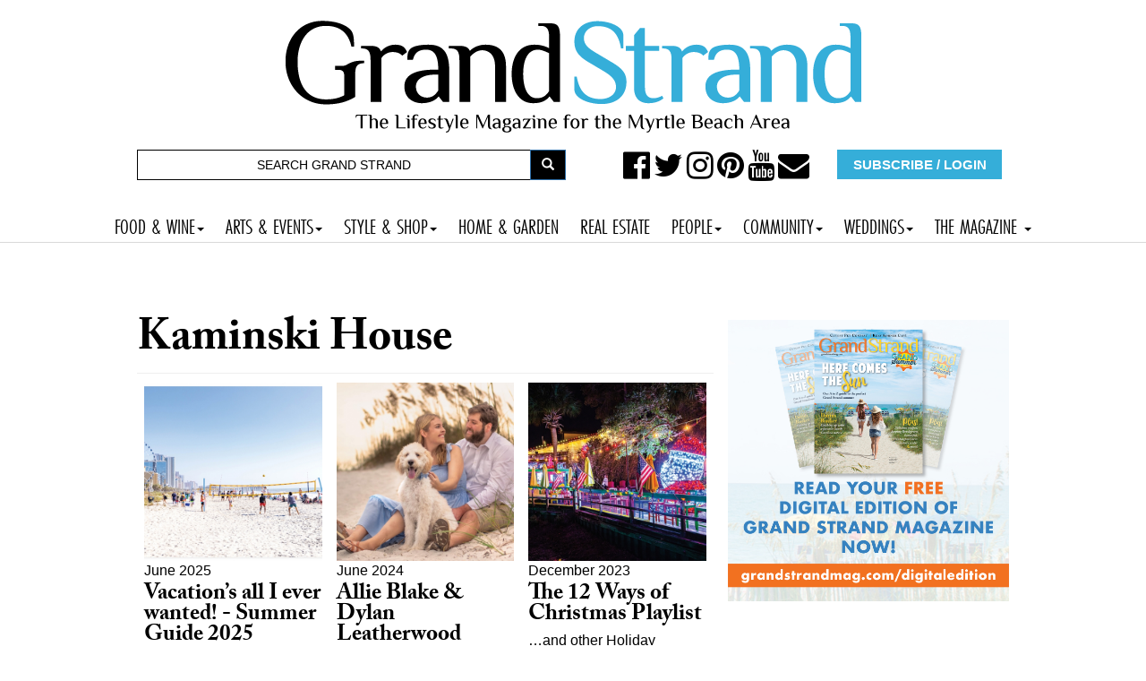

--- FILE ---
content_type: text/html; charset=utf-8
request_url: https://grandstrandmag.com/kaminski_house
body_size: 9313
content:
<!DOCTYPE html>
<html lang="en" dir="ltr"
  xmlns:og="http://ogp.me/ns#"
  xmlns:article="http://ogp.me/ns/article#"
  xmlns:book="http://ogp.me/ns/book#"
  xmlns:profile="http://ogp.me/ns/profile#"
  xmlns:video="http://ogp.me/ns/video#"
  xmlns:product="http://ogp.me/ns/product#"><head>
  <link rel="profile" href="http://www.w3.org/1999/xhtml/vocab" />
  <meta name="viewport" content="width=device-width, initial-scale=1.0">
  <script type="text/javascript" src="//cdn.wishpond.net/connect.js?merchantId=1357236&writeKey=1497f394343a" async></script>
  <meta http-equiv="Content-Type" content="text/html; charset=utf-8" />
<link rel="shortcut icon" href="https://grandstrandmag.com/sites/default/files/icon.jpg" type="image/jpeg" />
<link rel="alternate" type="application/rss+xml" title="Kaminski House" href="https://grandstrandmag.com/taxonomy/term/945/all/feed" />
<meta name="description" content="A view to emulate Drupal core&#039;s handling of taxonomy/term." />
<meta name="abstract" content="Myrtle Beach, SC - Grand Strand Magazine is a bi-monthly magazine representing the best of Lowcountry style, culture and fine living and a visitors guide to the best of Myrtle Beach" />
<meta name="robots" content="follow, index" />
<meta name="keywords" content="myrtle beach magazine, sc, grand strand magazine, lifestyle, events, recipes, beach life, weddings" />
<meta name="generator" content="Drupal 7 (http://drupal.org)" />
<link rel="canonical" href="https://grandstrandmag.com/kaminski_house" />
<link rel="shortlink" href="https://grandstrandmag.com/taxonomy/term/945" />
<meta name="geo.position" content="33.689060; -78.886696" />
<meta name="geo.placename" content="Myrtle Beach South Carolina" />
<meta name="geo.region" content="US-SC" />
<meta property="og:site_name" content="Grand Strand Magazine - Myrtle Beach, SC" />
<meta property="og:type" content="article" />
<meta property="og:url" content="https://grandstrandmag.com/kaminski_house" />
<meta property="og:title" content="Kaminski House" />
  <title>Kaminski House - Myrtle Beach, SC | Grand Strand Magazine</title>
<link rel="stylesheet" href="https://use.typekit.net/gbd2yev.css">
<style>
.navbar-default .navbar-nav li a,  body.page-travel-test .navbar-default .navbar-nav li a {
font-family: futura-pt-condensed, sans-serif !important;
font-weight: 400 !important;
font-style: normal !important;
font-size: 1.5em !important;
padding-right: 12px !important;
padding-left: 12px !important;
}
</style>
  <link type="text/css" rel="stylesheet" href="https://grandstrandmag.com/sites/default/files/css/css_lQaZfjVpwP_oGNqdtWCSpJT1EMqXdMiU84ekLLxQnc4.css" media="all" />
<link type="text/css" rel="stylesheet" href="https://grandstrandmag.com/sites/default/files/css/css_zTuDLHxQMq3xkgkRtGBcKlFbWh4YaJLbvGacNwiQ3bU.css" media="all" />
<link type="text/css" rel="stylesheet" href="https://grandstrandmag.com/sites/default/files/css/css_Smu6gZgITBla8Pbo5n89A3G1DZOLrurwTIDbAhkJdOg.css" media="all" />
<link type="text/css" rel="stylesheet" href="//maxcdn.bootstrapcdn.com/font-awesome/4.7.0/css/font-awesome.min.css" media="all" />
<link type="text/css" rel="stylesheet" href="https://grandstrandmag.com/sites/default/files/css/css_pVdxyFdfHq7uy0eqxe88S_hm6gHePlMtTD05qtKkS2g.css" media="all" />
<link type="text/css" rel="stylesheet" href="//cdn.jsdelivr.net/bootstrap/3.3.7/css/bootstrap.min.css" media="all" />
<link type="text/css" rel="stylesheet" href="https://grandstrandmag.com/sites/default/files/css/css_kDuN6BOgK5LONl52xJKtUxcEv9XvuOeB6H6fbBC9ym0.css" media="all" />
<link type="text/css" rel="stylesheet" href="https://grandstrandmag.com/sites/default/files/css/css_s21AliapcpgYH1aSC-WS7iZEBvJyyGy4ScqtBuDnP0A.css" media="all" />
<link type="text/css" rel="stylesheet" href="https://fonts.googleapis.com/css?family=Archivo+Black:regular&amp;subset=latin" media="all" />
  <!-- HTML5 element support for IE6-8 -->
  <!--[if lt IE 9]>
    <script src="https://cdn.jsdelivr.net/html5shiv/3.7.3/html5shiv-printshiv.min.js"></script>
  <![endif]-->
  <script src="https://grandstrandmag.com/sites/default/files/js/js_EebRuRXFlkaf356V0T2K_8cnUVfCKesNTxdvvPSEhCM.js"></script>
<script src="https://grandstrandmag.com/sites/default/files/js/js_BLxotNs2yt7YGlf9QRI9L9AMfdnkQfnN-_ADBTW3SiE.js"></script>
<script src="//cdn.jsdelivr.net/bootstrap/3.3.7/js/bootstrap.min.js"></script>
<script src="https://grandstrandmag.com/sites/default/files/js/js_wB48RwXPwGlQjrzksafVPKhGl4AVW25r0HOCtxT2Iss.js"></script>
<script src="https://grandstrandmag.com/sites/default/files/js/js_WJc94T54bDfwwW7YCXaDzyYwAZvQIvCDehsHrNpVj8E.js"></script>
<script>(function(i,s,o,g,r,a,m){i["GoogleAnalyticsObject"]=r;i[r]=i[r]||function(){(i[r].q=i[r].q||[]).push(arguments)},i[r].l=1*new Date();a=s.createElement(o),m=s.getElementsByTagName(o)[0];a.async=1;a.src=g;m.parentNode.insertBefore(a,m)})(window,document,"script","https://www.google-analytics.com/analytics.js","ga");ga("create", "UA-11932092-1", {"cookieDomain":"auto"});ga("send", "pageview");</script>
<script src="https://use.typekit.com/mua2dpi.js"></script>
<script>try{Typekit.load();}catch(e){}</script>
<script src="https://grandstrandmag.com/sites/default/files/js/js_QJilry0f1vlpH-FwqXESVcYFebu6ZzFNGWYogomBYjs.js"></script>
<script src="https://grandstrandmag.com/sites/default/files/js/js_2KlXA4Z5El1IQFVPxDN1aX5mIoMSFWGv3vwsP77K9yk.js"></script>
<script src="https://grandstrandmag.com/sites/default/files/js/js_yo9QJ55hHiYOUgCDdekfA51z0MNyY09hHAlJw4Uz1s8.js"></script>
<script>jQuery.extend(Drupal.settings, {"basePath":"\/","pathPrefix":"","ajaxPageState":{"theme":"bootstrap","theme_token":"JdiCGiY3AgVKw0PdD28NSIezGufVSUyyW3_NrlQD_gI","jquery_version":"1.10","js":{"sites\/all\/themes\/bootstrap\/js\/bootstrap.js":1,"sites\/all\/modules\/jquery_update\/replace\/jquery\/1.10\/jquery.min.js":1,"misc\/jquery-extend-3.4.0.js":1,"misc\/jquery.once.js":1,"misc\/drupal.js":1,"sites\/all\/modules\/jquery_update\/replace\/ui\/external\/jquery.cookie.js":1,"sites\/all\/modules\/jquery_update\/replace\/misc\/jquery.form.min.js":1,"misc\/ajax.js":1,"sites\/all\/modules\/jquery_update\/js\/jquery_update.js":1,"\/\/cdn.jsdelivr.net\/bootstrap\/3.3.7\/js\/bootstrap.min.js":1,"sites\/all\/modules\/webform_steps\/webform_steps.js":1,"sites\/all\/modules\/extlink\/extlink.js":1,"sites\/all\/libraries\/colorbox\/jquery.colorbox-min.js":1,"sites\/all\/modules\/colorbox\/js\/colorbox.js":1,"sites\/all\/modules\/colorbox\/styles\/stockholmsyndrome\/colorbox_style.js":1,"sites\/all\/modules\/colorbox\/js\/colorbox_load.js":1,"sites\/all\/modules\/colorbox\/js\/colorbox_inline.js":1,"sites\/all\/modules\/views_load_more\/views_load_more.js":1,"sites\/all\/modules\/views\/js\/base.js":1,"sites\/all\/themes\/bootstrap\/js\/misc\/_progress.js":1,"sites\/all\/modules\/views\/js\/ajax_view.js":1,"sites\/all\/modules\/google_analytics\/googleanalytics.js":1,"0":1,"https:\/\/use.typekit.com\/mua2dpi.js":1,"1":1,"sites\/all\/modules\/hide_submit\/js\/hide_submit.js":1,"sites\/all\/modules\/colorbox_node\/colorbox_node.js":1,"sites\/all\/themes\/bootstrap\/http:\/\/gulfstreamcommunications.com\/particles\/particles.js":1,"sites\/all\/themes\/bootstrap\/js\/misc\/ajax.js":1,"sites\/all\/themes\/bootstrap\/js\/modules\/views\/js\/ajax_view.js":1},"css":{"modules\/system\/system.base.css":1,"sites\/all\/modules\/colorbox_node\/colorbox_node.css":1,"sites\/all\/modules\/date\/date_api\/date.css":1,"sites\/all\/modules\/date\/date_popup\/themes\/datepicker.1.7.css":1,"sites\/all\/modules\/date\/date_repeat_field\/date_repeat_field.css":1,"modules\/field\/theme\/field.css":1,"modules\/node\/node.css":1,"sites\/all\/modules\/youtube\/css\/youtube.css":1,"sites\/all\/modules\/extlink\/extlink.css":1,"sites\/all\/modules\/views\/css\/views.css":1,"sites\/all\/modules\/ckeditor\/css\/ckeditor.css":1,"sites\/all\/modules\/colorbox\/styles\/stockholmsyndrome\/colorbox_style.css":1,"sites\/all\/modules\/ctools\/css\/ctools.css":1,"sites\/all\/modules\/rate\/rate.css":1,"sites\/all\/modules\/addtoany\/addtoany.css":1,"\/\/maxcdn.bootstrapcdn.com\/font-awesome\/4.7.0\/css\/font-awesome.min.css":1,"sites\/all\/modules\/hide_submit\/css\/hide_submit.css":1,"\/\/cdn.jsdelivr.net\/bootstrap\/3.3.7\/css\/bootstrap.min.css":1,"sites\/all\/themes\/bootstrap\/css\/3.3.7\/overrides.min.css":1,"sites\/all\/themes\/bootstrap\/bootstyle.css":1,"sites\/all\/themes\/bootstrap\/mediaqueries.css":1,"sites\/all\/themes\/bootstrap\/animate.css":1,"sites\/default\/files\/fontyourface\/font.css":1,"https:\/\/fonts.googleapis.com\/css?family=Archivo+Black:regular\u0026subset=latin":1}},"colorbox":{"transition":"fade","speed":"350","opacity":"0.85","slideshow":false,"slideshowAuto":true,"slideshowSpeed":"2500","slideshowStart":"start slideshow","slideshowStop":"stop slideshow","current":"{current} of {total}","previous":"\u00ab Prev","next":"Next \u00bb","close":"Close","overlayClose":true,"returnFocus":true,"maxWidth":"98%","maxHeight":"98%","initialWidth":"300","initialHeight":"250","fixed":true,"scrolling":true,"mobiledetect":false,"mobiledevicewidth":"200px"},"views":{"ajax_path":"\/views\/ajax","ajaxViews":{"views_dom_id:2e809929a3e764fd41caffc9fbfa4817":{"view_name":"taxonomy_term","view_display_id":"page","view_args":"945","view_path":"taxonomy\/term\/945","view_base_path":"taxonomy\/term\/%","view_dom_id":"2e809929a3e764fd41caffc9fbfa4817","pager_element":0}}},"urlIsAjaxTrusted":{"\/views\/ajax":true,"\/kaminski_house":true},"hide_submit":{"hide_submit_status":true,"hide_submit_method":"disable","hide_submit_css":"hide-submit-disable","hide_submit_abtext":"","hide_submit_atext":"","hide_submit_hide_css":"hide-submit-processing","hide_submit_hide_text":"Processing...","hide_submit_indicator_style":"expand-left","hide_submit_spinner_color":"#000","hide_submit_spinner_lines":12,"hide_submit_hide_fx":1,"hide_submit_reset_time":5000},"extlink":{"extTarget":"_blank","extClass":0,"extLabel":"(link is external)","extImgClass":0,"extIconPlacement":"append","extSubdomains":1,"extExclude":"","extInclude":"","extCssExclude":"","extCssExplicit":"","extAlert":0,"extAlertText":"This link will take you to an external web site.","mailtoClass":0,"mailtoLabel":"(link sends e-mail)"},"googleanalytics":{"trackOutbound":1,"trackMailto":1,"trackDownload":1,"trackDownloadExtensions":"7z|aac|arc|arj|asf|asx|avi|bin|csv|doc(x|m)?|dot(x|m)?|exe|flv|gif|gz|gzip|hqx|jar|jpe?g|js|mp(2|3|4|e?g)|mov(ie)?|msi|msp|pdf|phps|png|ppt(x|m)?|pot(x|m)?|pps(x|m)?|ppam|sld(x|m)?|thmx|qtm?|ra(m|r)?|sea|sit|tar|tgz|torrent|txt|wav|wma|wmv|wpd|xls(x|m|b)?|xlt(x|m)|xlam|xml|z|zip","trackColorbox":1},"colorbox_node":{"width":"60%","height":"600px"},"bootstrap":{"anchorsFix":"0","anchorsSmoothScrolling":"0","formHasError":1,"popoverEnabled":0,"popoverOptions":{"animation":1,"html":0,"placement":"right","selector":"","trigger":"click","triggerAutoclose":1,"title":"","content":"","delay":0,"container":"body"},"tooltipEnabled":0,"tooltipOptions":{"animation":1,"html":0,"placement":"auto left","selector":"","trigger":"hover focus","delay":0,"container":"body"}}});</script>
</head>
<body class="html not-front not-logged-in one-sidebar sidebar-second page-taxonomy page-taxonomy-term page-taxonomy-term- page-taxonomy-term-945">
  <div id="skip-link">
    <a href="#main-content" class="element-invisible element-focusable">Skip to main content</a>
  </div>
    








<div class="container">
	<div class="row">
		<div class="col-md-12">
			  <div class="region region-topheadermiddle">
    <section id="block-block-1" class="block block-block clearfix">

      
  <a href="https://grandstrandmag.com"><img src="https://grandstrandmag.com/HEADER2017.png" alt=""/></a>
</section>
























  </div>
		</div>

	</div>
</div>









<div class="container">
	<div class="row">

		<div class="col-md-6">
			  <div class="region region-topheaderleft">
    <section id="block-search-form" class="block block-search hidden-xs clearfix">

      
  <form class="form-search content-search" onsubmit="if(this.search_block_form.value==&#039;Search&#039;){ alert(&#039;Please enter a search&#039;); return false; }" action="/kaminski_house" method="post" id="search-block-form" accept-charset="UTF-8"><div><div>
      <h2 class="element-invisible">Search form</h2>
    <div class="input-group"><input title="Enter the terms you wish to search for." placeholder="Search" onblur="if (this.value == &#039;&#039;) {this.value = &#039;Search&#039;;}" onfocus="if (this.value == &#039;Search&#039;) {this.value = &#039;&#039;;}" class="form-control form-text" type="text" id="edit-search-block-form--2" name="search_block_form" value="SEARCH GRAND STRAND" size="40" maxlength="128" /><span class="input-group-btn"><button type="submit" class="btn btn-primary"><span class="icon glyphicon glyphicon-search" aria-hidden="true"></span></button></span></div><div class="form-actions form-wrapper form-group" id="edit-actions"><button class="element-invisible btn btn-default form-submit" type="submit" id="edit-submit" name="op" value="GO!">GO!</button>
</div><input type="hidden" name="form_build_id" value="form-3C8MZ_gGhOCUoKdAeo6hqdUfJi8OBafMFL2iun1fnII" />
<input type="hidden" name="form_id" value="search_block_form" />
</div>
</div></form>
</section>
























  </div>
		</div>
		<div class="col-md-6">
			  <div class="region region-topheaderright">
    <section id="block-block-5" class="block block-block hidden-xs clearfix">

      
  <div class="col-md-7">
<ul>
 <a href="https://www.facebook.com/grandstrand"><i class="fa fa-facebook-official" aria-hidden="true"></i> </a>
 <a href="https://twitter.com/grandstrandmag"><i class="fa fa-twitter" aria-hidden="true"></i> </a>
 <a href="https://www.instagram.com/grandstrandmag/"><i class="fa fa-instagram" aria-hidden="true"></i> </a>
 <a href="https://www.pinterest.com/grandstrandmag/"><i class="fa fa-pinterest" aria-hidden="true"></i> </a>
 <a href="https://www.youtube.com/channel/UCqfhKXkuDi55CZN4kUNRkDg"><i class="fa fa-youtube" aria-hidden="true"></i> </a>
 <a href="http://grandstrandmag.com/contact_us"><i class="fa fa-envelope" aria-hidden="true"></i> </a>
	</ul>
</div>

<div class="col-md-5">
  <a href="https://grandstrandmag.com/subscribe">  <button type="button" class="btn btn-block">SUBSCRIBE / LOGIN</button>    </a>
  
  </div>
</section>
























  </div>
		</div>
	</div>
</div>

<div class="container bottomheader">
	<div class="row">

		<div class="col-md-6">
					</div>
		<div class="col-md-6">
					</div>
	</div>
</div>







  <div class="region region-mainnavbar">
    <section id="block-block-17" class="block block-block clearfix">

      
  <nav class="navbar navbar-default" role="navigation"> 
  <!-- Brand and toggle get grouped for better mobile display -->
  <div class="navbar-header">
    <button type="button" class="navbar-toggle" data-toggle="collapse" data-target=".navbar-ex1-collapse"> <span class="sr-only">Toggle navigation</span> <span class="icon-bar"></span> <span class="icon-bar"></span> <span class="icon-bar"></span> </button>
    
    <!-- Trigger the modal with a button --> 
    
  </div>
  
  <!-- Collect the nav links, forms, and other content for toggling -->
  <div class="collapse navbar-collapse navbar-ex1-collapse">
    <ul class="nav navbar-nav">
      <li class="dropdown"> <a href="#" class="dropdown-toggle" data-toggle="dropdown">FOOD & WINE<b class="caret"></b></a>
        <ul class="dropdown-menu">
          <li><a href=" https://grandstrandmag.com/food_wine">FOOD & WINE FEATURES</a></li>
          <li><a href=" https://grandstrandmag.com/quick_bites">QUICK BITES</a></li>
          <li><a href="https://grandstrandmag.com/restaurant_review">RESTAURANT REVIEWS</a></li>
          <li><a href="https://grandstrandmag.com/dining-guide">DINING GUIDE</a></li>
          <li><a href="https://grandstrandmag.com/recipes">RECIPES</a></li>
        </ul>
      </li>
      <li class="dropdown"> <a href="#" class="dropdown-toggle" data-toggle="dropdown">ARTS & EVENTS<b class="caret"></b></a>
        <ul class="dropdown-menu">
          <li><a href="https://grandstrandmag.com/arts_events">ARTS & EVENTS FEATURES</a></li>
          <li><a href="https://grandstrandmag.com/event-calendar">EVENT CALENDAR</a></li>
          <li><a href="https://grandstrandmag.com/submit_your_event">SUBMIT YOUR EVENT</a></li>
        </ul>
      </li>
      <li class="dropdown"> <a href="#" class="dropdown-toggle" data-toggle="dropdown">STYLE & SHOP<b class="caret"></b></a>
        <ul class="dropdown-menu">
          <li><a href="https://grandstrandmag.com/moststylish">MOST STYLISH</a></li>
          <li><a href="https://grandstrandmag.com/style_file">STYLE FILE</a></li>
          <li><a href="https://grandstrandmag.com/street_style">STREET STYLE</a></li>
          <li><a href="https://grandstrandmag.com/product-piques">PRODUCT PIQUES</a></li>
        </ul>
      </li>
      <li><a href="https://grandstrandmag.com/home_garden">HOME & GARDEN</a></li>
		<li><a href="https://grandstrandmag.com/realestate">REAL ESTATE</a></li>
      <li class="dropdown"> <a href="#" class="dropdown-toggle" data-toggle="dropdown">PEOPLE<b class="caret"></b></a>
        <ul class="dropdown-menu">
          <li><a href="https://grandstrandmag.com/people">PEOPLE FEATURES</a></li>
          <li><a href="https://grandstrandmag.com/arts_profile">ARTIST PROFILES</a></li>
          <li><a href="https://grandstrandmag.com/grand_profile">GRAND PROFILE</a></li>
          <li><a href="https://grandstrandmag.com/social_graces">SOCIAL GRACES</a></li>
          <li><a href="https://grandstrandmag.com/photo-galleries">PHOTO GALLERIES</a></li>
        </ul>
      </li>
      <li class="dropdown"> <a href="#" class="dropdown-toggle" data-toggle="dropdown">COMMUNITY<b class="caret"></b></a>
        <ul class="dropdown-menu">
          <li><a href="https://grandstrandmag.com/local_news">MYRTLE BEACH NEWS</a></li>
          <li><a href="https://grandstrandmag.com/community_0">COMMUNITY FEATURES</a></li>
          <li><a href="https://grandstrandmag.com/beachcomber">BEACHCOMBER</a></li>
          <li><a href="https://grandstrandmag.com/history">HISTORY</a></li>
          <li><a href="https://grandstrandmag.com/getaways">GETAWAYS</a></li>
          <li><a href="https://grandstrandmag.com/life_times">LIFE & TIMES</a></li>
          <li><a href="https://grandstrandmag.com/view_from_here">VIEW FROM HERE</a></li>
          <li><a href="https://grandstrandmag.com/non-profit-directory">MYRTLE BEACH NON-PROFIT DIRECTORY</a></li>
          <li><a href="https://grandstrandmag.com/petoftheweek">ADOPT A PET IN MYRTLE BEACH</a></li>
        </ul>
      </li>
      <li class="dropdown"> <a href="#" class="dropdown-toggle" data-toggle="dropdown">WEDDINGS<b class="caret"></b></a>
        <ul class="dropdown-menu">
          <li><a href=" https://grandstrandmag.com/weddings_0">WEDDING FEATURES</a></li>
          <li><a href="https://grandstrandmag.com/myrtle-beach-grand-strand-weddings-magazine/grand_strand_weddings_magazine_2019">GRAND STRAND WEDDINGS MAGAZINE</a></li>
          <li><a href="https://grandstrandmag.com/wedding-announcements">WEDDING ANNOUNCEMENTS</a></li>
          <li><a href="https://grandstrandmag.com/submit_your_wedding_announcement">SUBMIT YOUR WEDDING ANNOUNCEMENT</a></li>
        </ul>
      </li>
      
      <li class="dropdown"> <a href="#" class="dropdown-toggle" data-toggle="dropdown">THE MAGAZINE <b class="caret"></b></a>
        <ul class="dropdown-menu">
          <li><a href="https://grandstrandmag.com/subscribe">SUBSCRIBE</a></li>
<li><a href="https://grandstrandmag.com/contact_us">CONTACT US</a></li>
          <li><a href="https://grandstrandmag.com/digitaledition">FREE DIGITAL EDITION!</a></li>
          <li><a href="https://grandstrandmag.com/newsstand">WHERE TO BUY</a></li>
          <li><a href="https://grandstrandmag.com/special_section">SPECIAL SECTIONS</a></li>
         
		  <li><a href="https://grandstrandmag.com/video">VIDEO</a></li>
          <li><a href="https://grandstrandmag.com/archives">ISSUE ARCHIVES</a></li>
          <li><a href="https://grandstrandmag.com/reader_services">READER SERVICES</a></li>
          <li><a href="https://grandstrandmag.com/archives">ARCHIVES</a></li>
          <li><a href="https://grandstrandmag.com/updates">NEWSLETTER</a></li>
          <li><a href="https://grandstrandmag.com/updates">NEWSLETTER SIGNUP</a></li>
          <li><a href="https://grandstrandmag.com/readersurvey">READER SURVEY</a></li>
           <li><a href="https://grandstrandmag.com/feedback">SEND US YOUR FEEDBACK</a></li>
          <li><a href="https://grandstrandmag.com/advertising">ADVERTISE</a></li>
          <li><a href="https://grandstrandmag.com/careers">CAREERS</a></li>
          <li><a href="https://grandstrandmag.com/spot_the_difference_1">SPOT THE DIFFERENCE CONTEST</a></li>
        </ul>
      </li>
<!--      <li class="dropdown"> <a href="#" class="dropdown-toggle" data-toggle="dropdown">CONTESTS<b class="caret"></b></a>
        <ul class="dropdown-menu">
          <li><a href="https://grandstrandmag.com/photocontestvote">IMAGES OF THE GRAND STRAND</a></li>
          <li><a href="https://grandstrandmag.com/moststylish">THE GRAND STRAND'S MOST STYLISH</a></li>
          <li><a href="https://grandstrandmag.com/feature/best_of_the_grand_strand_2019">BEST OF THE GRAND STRAND RESTAURANTS</a></li>
        </ul>
      </li>-->
    </ul>
  </div>
  <!-- /.navbar-collapse --> 
</nav>

</section>
























  </div>



<div class="container">
	<div class="row">
				<div class="col col-md-12">
			  <div class="region region-largeleader1">
    <section id="block-block-3" class="block block-block clearfix">

      
  <center>
<!-- GULFSTREAM Asynchronous JS Tag - Generated with Revive Adserver v5.0.4 -->
<ins data-revive-zoneid="64" data-revive-id="f96c38f733bf5a01d4f3a7f896616aa9"></ins>
<script async src="//gulfstreamcommunications.com/adserve/www/delivery/asyncjs.php"></script>
</center>
</section>
























  </div>
		</div>

	</div>
</div>



<div class="container">
	<div class="row">

		<div class="topcontentcol col-md-8">
					</div>
		<div class="col-md-4">
					</div>
	</div>
</div>









<div class="container">
	<div class="row">
		<div class="col col-md-12">
					</div>

	</div>
</div>




<div class="container">
	<div class="row">
		<div class="col-md-4">
					</div>
		<div class="col-md-4">
					</div>
		<div class="col-md-4">
					</div>
	</div>
</div>



<section class="videosfront">
	<div class="container">
		<div class="row">

			<div class="col-md-6">
							</div>
			<div class="col-md-6">
							</div>

		</div>
	</div>

</section>






<div class="container">
	<div class="row">
		<div class="col-md-6">
					</div>
		<div class="col-md-6">
					</div>

	</div>
</div>





<div class="container">
	<div class="row">
		
	</div>
</div>









<div class="container">
	<div class="row">


		<div class="col-md-8">
			







									<h1 class="page-header">
				Kaminski House </h1>

						


												  <div class="region region-content">
    <section id="block-system-main" class="block block-system clearfix">

      
  <div class="view view-taxonomy-term view-id-taxonomy_term view-display-id-page view-dom-id-2e809929a3e764fd41caffc9fbfa4817">
        
  
  
      <div class="view-content">
      

<div id="views-bootstrap-grid-1" class="views-bootstrap-grid-plugin-style">
  
          <div class="row">
                  <div class=" col-xs-6 col-sm-6 col-md-6 col-lg-4">
              
  <div class="views-field views-field-field-feature-photo-thumb">        <div class="field-content"><a href="/feature/vacation_s_all_i_ever_wanted_summer_guide_2025"><img class="img-responsive" src="https://grandstrandmag.com/sites/default/files/styles/500x500/public/SummerGid25-JunJul25-Ma3c.jpg?itok=zjzPehK9" width="500" height="500" alt="" /></a></div>  </div>  
  <div class="views-field views-field-field-gallery-thumb">        <div class="field-content"></div>  </div>  
  <div class="views-field views-field-field-issue-pubdate">        <div class="field-content"><span class="date-display-single">June 2025</span></div>  </div>  
  <div class="views-field views-field-title">        <span class="field-content"><a href="/feature/vacation_s_all_i_ever_wanted_summer_guide_2025">Vacation’s all I ever wanted! - Summer Guide 2025</a></span>  </div>  
  <div class="views-field views-field-field-subhead">        <div class="field-content"></div>  </div>  
  <div class="views-field views-field-nothing">        <span class="field-content"><br><br></span>  </div>          </div>

                                      <div class=" col-xs-6 col-sm-6 col-md-6 col-lg-4">
              
  <div class="views-field views-field-field-feature-photo-thumb">        <div class="field-content"><a href="/feature/allie_blake_dylan_leatherwood"><img class="img-responsive" src="https://grandstrandmag.com/sites/default/files/styles/500x500/public/AllieBlake-6.7.24-Ma4x.jpg?itok=ToGt31ge" width="500" height="500" alt="" /></a></div>  </div>  
  <div class="views-field views-field-field-gallery-thumb">        <div class="field-content"></div>  </div>  
  <div class="views-field views-field-field-issue-pubdate">        <div class="field-content"><span class="date-display-single">June 2024</span></div>  </div>  
  <div class="views-field views-field-title">        <span class="field-content"><a href="/feature/allie_blake_dylan_leatherwood">Allie Blake &amp; Dylan Leatherwood</a></span>  </div>  
  <div class="views-field views-field-field-subhead">        <div class="field-content"></div>  </div>  
  <div class="views-field views-field-nothing">        <span class="field-content"><br><br></span>  </div>          </div>

                                                              <div class="clearfix visible-xs-block"></div>
                                                        <div class="clearfix visible-sm-block"></div>
                                                        <div class="clearfix visible-md-block"></div>
                                                                                <div class=" col-xs-6 col-sm-6 col-md-6 col-lg-4">
              
  <div class="views-field views-field-field-feature-photo-thumb">        <div class="field-content"><a href="/feature/the_12_ways_of_christmas_playlist"><img class="img-responsive" src="https://grandstrandmag.com/sites/default/files/styles/500x500/public/12daysxmas-11.12.23-Sq3.jpg?itok=-J_olQ31" width="500" height="500" alt="" /></a></div>  </div>  
  <div class="views-field views-field-field-gallery-thumb">        <div class="field-content"></div>  </div>  
  <div class="views-field views-field-field-issue-pubdate">        <div class="field-content"><span class="date-display-single">December 2023</span></div>  </div>  
  <div class="views-field views-field-title">        <span class="field-content"><a href="/feature/the_12_ways_of_christmas_playlist">The 12 Ways of Christmas Playlist</a></span>  </div>  
  <div class="views-field views-field-field-subhead">        <div class="field-content"><p>…and other Holiday Delights along the Grand Strand and Nearby</p>
</div>  </div>  
  <div class="views-field views-field-nothing">        <span class="field-content"><br><br></span>  </div>          </div>

                                                                                                                                            <div class="clearfix visible-lg-block"></div>
                                                      <div class=" col-xs-6 col-sm-6 col-md-6 col-lg-4">
              
  <div class="views-field views-field-field-feature-photo-thumb">        <div class="field-content"><a href="/feature/kaminski_house_gets_in_the_spirit"><img class="img-responsive" src="https://grandstrandmag.com/sites/default/files/styles/500x500/public/KaminskiHouse-11.20.23-MASq.jpg?itok=bxQkhMn-" width="500" height="500" alt="" /></a></div>  </div>  
  <div class="views-field views-field-field-gallery-thumb">        <div class="field-content"></div>  </div>  
  <div class="views-field views-field-field-issue-pubdate">        <div class="field-content"><span class="date-display-single">December 2023</span></div>  </div>  
  <div class="views-field views-field-title">        <span class="field-content"><a href="/feature/kaminski_house_gets_in_the_spirit">Kaminski House gets in the Spirit</a></span>  </div>  
  <div class="views-field views-field-field-subhead">        <div class="field-content"><p>Numerous holiday activities planned in Georgetown</p>
</div>  </div>  
  <div class="views-field views-field-nothing">        <span class="field-content"><br><br></span>  </div>          </div>

                                                              <div class="clearfix visible-xs-block"></div>
                                                        <div class="clearfix visible-sm-block"></div>
                                                        <div class="clearfix visible-md-block"></div>
                                                                                <div class=" col-xs-6 col-sm-6 col-md-6 col-lg-4">
              
  <div class="views-field views-field-field-feature-photo-thumb">        <div class="field-content"><a href="/feature/thank_god_its_summer_summer_guide_2023"><img class="img-responsive" src="https://grandstrandmag.com/sites/default/files/styles/500x500/public/SummerGuide2023-5.23.23-Sq3jpg.jpg?itok=8oy__6er" width="500" height="500" alt="" /></a></div>  </div>  
  <div class="views-field views-field-field-gallery-thumb">        <div class="field-content"></div>  </div>  
  <div class="views-field views-field-field-issue-pubdate">        <div class="field-content"><span class="date-display-single">June 2023</span></div>  </div>  
  <div class="views-field views-field-title">        <span class="field-content"><a href="/feature/thank_god_its_summer_summer_guide_2023">Thank God It&#039;s Summer - Summer Guide 2023</a></span>  </div>  
  <div class="views-field views-field-field-subhead">        <div class="field-content"><p>As we are all able to finally shed the sweaters, say goodbye to soup season and embrace warmer weather as we enter the summer of 2023, we can once...</div>  </div>  
  <div class="views-field views-field-nothing">        <span class="field-content"><br><br></span>  </div>          </div>

                                                                                                                                                                    <div class=" col-xs-6 col-sm-6 col-md-6 col-lg-4">
              
  <div class="views-field views-field-field-feature-photo-thumb">        <div class="field-content"><a href="/feature/holiday_events_to_be_held_in_georgetown"><img class="img-responsive" src="https://grandstrandmag.com/sites/default/files/styles/500x500/public/light%20up%20the%20lawn.jpg?itok=67Z8QYW1" width="500" height="500" alt="" /></a></div>  </div>  
  <div class="views-field views-field-field-gallery-thumb">        <div class="field-content"></div>  </div>  
  <div class="views-field views-field-field-issue-pubdate">        <div class="field-content"><span class="date-display-single">December 2020</span></div>  </div>  
  <div class="views-field views-field-title">        <span class="field-content"><a href="/feature/holiday_events_to_be_held_in_georgetown">Holiday Events to be Held in Georgetown </a></span>  </div>  
  <div class="views-field views-field-field-subhead">        <div class="field-content"><p>Get into the spirit of the season at the Kaminski House Museum</p>
</div>  </div>  
  <div class="views-field views-field-nothing">        <span class="field-content"><br><br></span>  </div>          </div>

                                                              <div class="clearfix visible-xs-block"></div>
                                                        <div class="clearfix visible-sm-block"></div>
                                                        <div class="clearfix visible-md-block"></div>
                                                        <div class="clearfix visible-lg-block"></div>
                                                      <div class=" col-xs-6 col-sm-6 col-md-6 col-lg-4">
              
  <div class="views-field views-field-field-feature-photo-thumb">        <div class="field-content"><a href="/feature/myrtle_beach_area_postponed_and_cancelled_events"><img class="img-responsive" src="https://grandstrandmag.com/sites/default/files/styles/500x500/public/pink-and-blue-stadium-chairs-752036.jpg?itok=1r0lpXV4" width="500" height="500" alt="" /></a></div>  </div>  
  <div class="views-field views-field-field-gallery-thumb">        <div class="field-content"></div>  </div>  
  <div class="views-field views-field-field-issue-pubdate">        <div class="field-content"><span class="date-display-single">March 2020</span></div>  </div>  
  <div class="views-field views-field-title">        <span class="field-content"><a href="/feature/myrtle_beach_area_postponed_and_cancelled_events">Myrtle Beach Area Postponed and Cancelled Events </a></span>  </div>  
  <div class="views-field views-field-field-subhead">        <div class="field-content"><p>List of area events that have been cancelled or postponed&nbsp;</p>
</div>  </div>  
  <div class="views-field views-field-nothing">        <span class="field-content"><br><br></span>  </div>          </div>

                                                                                                                                                                    <div class=" col-xs-6 col-sm-6 col-md-6 col-lg-4">
              
  <div class="views-field views-field-field-feature-photo-thumb">        <div class="field-content"><a href="/feature/8_ways_to_celebrate_valentine_s_day_on_the_grand_strand"><img class="img-responsive" src="https://grandstrandmag.com/sites/default/files/styles/500x500/public/Romance%20in%20the%20Gardens%202_0.jpg?itok=rIlWRhbp" width="500" height="500" alt="" /></a></div>  </div>  
  <div class="views-field views-field-field-gallery-thumb">        <div class="field-content"></div>  </div>  
  <div class="views-field views-field-field-issue-pubdate">        <div class="field-content"><span class="date-display-single">February 2020</span></div>  </div>  
  <div class="views-field views-field-title">        <span class="field-content"><a href="/feature/8_ways_to_celebrate_valentine_s_day_on_the_grand_strand">8 Ways to Celebrate Valentine’s Day on the Grand Strand</a></span>  </div>  
  <div class="views-field views-field-field-subhead">        <div class="field-content"><p>From traditional to romantic to creative, celebrate the day of love your own way with these great options</p>
</div>  </div>  
  <div class="views-field views-field-nothing">        <span class="field-content"><br><br></span>  </div>          </div>

                                                              <div class="clearfix visible-xs-block"></div>
                                                        <div class="clearfix visible-sm-block"></div>
                                                        <div class="clearfix visible-md-block"></div>
                                                                                <div class=" col-xs-6 col-sm-6 col-md-6 col-lg-4">
              
  <div class="views-field views-field-field-feature-photo-thumb">        <div class="field-content"><a href="/feature/5_myrtle_beach_area_events_for_your_last_october_weekend"><img class="img-responsive" src="https://grandstrandmag.com/sites/default/files/styles/500x500/public/Hip_1.jpg?itok=ZP-UFSwY" width="500" height="500" alt="" /></a></div>  </div>  
  <div class="views-field views-field-field-gallery-thumb">        <div class="field-content"></div>  </div>  
  <div class="views-field views-field-field-issue-pubdate">        <div class="field-content"><span class="date-display-single">October 2019</span></div>  </div>  
  <div class="views-field views-field-title">        <span class="field-content"><a href="/feature/5_myrtle_beach_area_events_for_your_last_october_weekend">5 Myrtle Beach Area Events for Your Last October Weekend </a></span>  </div>  
  <div class="views-field views-field-field-subhead">        <div class="field-content"><p>Close out the month with some fun&nbsp;</p>
</div>  </div>  
  <div class="views-field views-field-nothing">        <span class="field-content"><br><br></span>  </div>          </div>

                                                                                                                                            <div class="clearfix visible-lg-block"></div>
                                                      <div class=" col-xs-6 col-sm-6 col-md-6 col-lg-4">
              
  <div class="views-field views-field-field-feature-photo-thumb">        <div class="field-content"><a href="/feature/staycation_for_history_buffs"><img class="img-responsive" src="https://grandstrandmag.com/sites/default/files/styles/500x500/public/History%20Buff-MAINSQUARE_1.jpg?itok=JM_dbIMO" width="500" height="500" alt="" /></a></div>  </div>  
  <div class="views-field views-field-field-gallery-thumb">        <div class="field-content"></div>  </div>  
  <div class="views-field views-field-field-issue-pubdate">        <div class="field-content"><span class="date-display-single">June 2019</span></div>  </div>  
  <div class="views-field views-field-title">        <span class="field-content"><a href="/feature/staycation_for_history_buffs">Staycation for History Buffs</a></span>  </div>  
  <div class="views-field views-field-field-subhead">        <div class="field-content"><p>From thriving Native American communities to failed Spanish settlements to the pirate trade and wartime activities during the Revolutionary War,...</div>  </div>  
  <div class="views-field views-field-nothing">        <span class="field-content"><br><br></span>  </div>          </div>

                                                              <div class="clearfix visible-xs-block"></div>
                                                        <div class="clearfix visible-sm-block"></div>
                                                        <div class="clearfix visible-md-block"></div>
                                                                                <div class=" col-xs-6 col-sm-6 col-md-6 col-lg-4">
              
  <div class="views-field views-field-field-feature-photo-thumb">        <div class="field-content"><a href="/feature/deck_the_halls_0"><img class="img-responsive" src="https://grandstrandmag.com/sites/default/files/styles/500x500/public/DeckHallsSQUARE.jpg?itok=TWxIofwI" width="500" height="500" alt="" /></a></div>  </div>  
  <div class="views-field views-field-field-gallery-thumb">        <div class="field-content"></div>  </div>  
  <div class="views-field views-field-field-issue-pubdate">        <div class="field-content"><span class="date-display-single">December 2018</span></div>  </div>  
  <div class="views-field views-field-title">        <span class="field-content"><a href="/feature/deck_the_halls_0">Deck the Halls</a></span>  </div>  
  <div class="views-field views-field-field-subhead">        <div class="field-content"><p>Designer’s Showcase: Dressed for the Season! transforms the Kaminski House Museum in the spirit of the holidays</p>
</div>  </div>  
  <div class="views-field views-field-nothing">        <span class="field-content"><br><br></span>  </div>          </div>

                                                                                                                                                                </div>
    
  </div>
    </div>
  
  
  
  
  
  
</div>
</section>
























  </div>

		</div>


		<div class="col-md-4">
						  <div class="region region-sidebar-second">
    <section id="block-block-24" class="block block-block clearfix">

      
  <center>
<a href="https://grandstrandmag.com/digitaledition"><img src="https://grandstrandmag.com/FLIPBOOK_SM_GS.jpg" class="img-responsive" alt=""/></a><br>
</center>
</section>
























<section id="block-block-18" class="block block-block clearfix">

      
  <ins data-revive-zoneid="95" data-revive-id="f96c38f733bf5a01d4f3a7f896616aa9"></ins>
<script async src="//gulfstreamcommunications.com/adserve/www/delivery/asyncjs.php"></script>


<br><br>

</section>
























<section id="block-block-2" class="block block-block clearfix">

      
  <ins data-revive-zoneid="12" data-revive-id="f96c38f733bf5a01d4f3a7f896616aa9"></ins>
<script async src="//gulfstreamcommunications.com/adserve/www/delivery/asyncjs.php"></script>


<br><br>
</section>
























<section id="block-block-4" class="block block-block clearfix">

      
  <ins data-revive-zoneid="13" data-revive-id="f96c38f733bf5a01d4f3a7f896616aa9"></ins>
<script async src="//gulfstreamcommunications.com/adserve/www/delivery/asyncjs.php"></script>

<br><br>
</section>
























<section id="block-block-9" class="block block-block clearfix">

      
  <ins data-revive-zoneid="14" data-revive-id="f96c38f733bf5a01d4f3a7f896616aa9"></ins>
<script async src="//gulfstreamcommunications.com/adserve/www/delivery/asyncjs.php"></script>

<br><br>
</section>
























<section id="block-block-10" class="block block-block clearfix">

      
  <ins data-revive-zoneid="15" data-revive-id="f96c38f733bf5a01d4f3a7f896616aa9"></ins>
<script async src="//gulfstreamcommunications.com/adserve/www/delivery/asyncjs.php"></script>

<br><br>
</section>
























<section id="block-block-11" class="block block-block clearfix">

      
  <ins data-revive-zoneid="16" data-revive-id="f96c38f733bf5a01d4f3a7f896616aa9"></ins>
<script async src="//gulfstreamcommunications.com/adserve/www/delivery/asyncjs.php"></script>
</section>
























  </div>
					</div>


		<div class="col-md-12">
					</div>




		

		







	</div>
</div>









<div class="footerwrapper">
	<div class="container">
		<div class="row">
			<div class="col col-md-12">
				  <div class="region region-footer">
    <section id="block-block-15" class="block block-block clearfix">

      
  <div class="container">
<div class="row">

<center>
<img src="https://grandstrandmag.com/footer-logo-white.png" class="img-responsive"/>
</center>

<br><br>
<CENTER>
<a href="https://grandstrandmag.com/terms_of_use">TERMS OF USE</a> | <a href="https://grandstrandmag.com/contact_us">CONTACT US</a> |  <a href="https://grandstrandmag.com/careers">CAREERS</a> |  <a href="https://grandstrandmag.com/advertising">ADVERTISE</a> |  <a href="https://grandstrandmag.com/subscribe">SUBSCRIBE</a> |
</CENTER>
<br><br>

<div class="col-md-4">
<h1>About Grand Strand Magazine</h1>
<ul>
<li><a href="https://grandstrandmag.com/subscribe">SUBSCRIBE</a></li>
<li><a href="http://grandstrandmag.com/newsstand">WHERE TO BUY</a></li>
<li><a href="http://grandstrandmag.com/archives">ISSUE ARCHIVES</a></li>   
<li><a href="http://grandstrandmag.com/reader_services">READER SERVICES</a></li>
<li><a href="http://grandstrandmag.com/readersurvey">READER SURVEY</a></li>         
<li><a href="http://grandstrandmag.com/archives">ARCHIVES</a></li>
<li><a href="http://grandstrandmag.com/updates">NEWSLETTER</a></li>
<li><a href="http://grandstrandmag.com/updates">NEWSLETTER SIGNUP</a></li>
<li><a href="http://grandstrandmag.com/contact_us">CONTACT US</a></li>
<li><a href="http://grandstrandmag.com/advertising">ADVERTISE</a></li>
<li><a href="http://grandstrandmag.com/careers">CAREERS</a></li>
</ul>

</div>  


<div class="col-md-4">
<h1>Arts & Events</h1>
<ul>
<li><a href="http://grandstrandmag.com/arts_events">ARTS & EVENTS FEATURES</a></li>
<li><a href="http://grandstrandmag.com/event-calendar">EVENT CALENDAR</a></li>
<li><a href="http://grandstrandmag.com/submit_your_event">SUBMIT YOUR EVENT</a></li>
</ul>

</div>    



<div class="col-md-4">
<h1>Food & Wine</h1>
<ul>
<li><a href=" https://grandstrandmag.com/food_wine">FOOD & WINE FEATURES</a></li>
<li><a href=" https://grandstrandmag.com/quick_bites">QUICK BITES</a></li>
<li><a href="https://grandstrandmag.com/restaurant_review">RESTAURANT REVIEWS</a></li>
<li><a href="https://grandstrandmag.com/dining-guide">DINING GUIDE</a></li>
<li><a href="https://grandstrandmag.com/recipes">RECIPES</a></li>
</ul>


</div>


<div class="col-md-4">
<h1>Style & Shopping</h1>
<ul>
<li><a href="https://grandstrandmag.com/grand_strands_most_stylish">MOST STYLISH</a></li>
<li><a href="https://grandstrandmag.com/style_file">STYLE FILE</a></li>
<li><a href="https://grandstrandmag.com/street_style">STREET STYLE</a></li>
<li><a href="https://grandstrandmag.com/product-piques">PRODUCT PIQUES</a></li>

</ul>


</div>            


<div class="col-md-4">
<h1>Home & Garden</h1>
<ul>
<li><a href="https://grandstrandmag.com/home_garden">HOME & GARDEN FEATURES</a></li>

</ul>


</div>                        



<div class="col-md-4">
<h1>People</h1>
<ul>
<li><a href="https://grandstrandmag.com/people">PEOPLE FEATURES</a></li>
<li><a href="https://grandstrandmag.com/arts_profile">ARTIST PROFILES</a></li>
<li><a href="https://grandstrandmag.com/grand_profile">GRAND PROFILE</a></li>
<li><a href="https://grandstrandmag.com/social_graces">SOCIAL GRACES</a></li>

</ul>


</div>                                        



<div class="col-md-4">
<h1>Community</h1>
<ul>
<li><a href="https://grandstrandmag.com/community_0">COMMUNITY FEATURES</a></li>
<li><a href="https://grandstrandmag.com/beachcomber">BEACHCOMBER</a></li>
<li><a href="https://grandstrandmag.com/history">HISTORY</a></li>
<li><a href="https://grandstrandmag.com/getaways">GETAWAYS</a></li>
<li><a href="https://grandstrandmag.com/life_times">LIFE & TIMES</a></li>
<li><a href="https://grandstrandmag.com/view_from_here">VIEW FROM HERE</a></li>
<li><a href="https://grandstrandmag.com/non-profit-directory">MYRTLE BEACH NON-PROFIT DIRECTORY</a></li>
<li><a href="https://grandstrandmag.com/petoftheweek">ADOPT A PET IN MYRTLE BEACH</a></li>
</ul>


</div>           




<div class="col-md-4">
<h1>Weddings</h1>
<ul>
<li><a href=" https://grandstrandmag.com/weddings_0">WEDDING FEATURES</a></li>
<li><a href="https://grandstrandmag.com/myrtle-beach-grand-strand-weddings-magazine/grand_strand_weddings_magazine_2017">GRAND STRAND WEDDINGS MAGAZINE</a></li>
<li><a href="https://grandstrandmag.com/wedding-announcements">WEDDING ANNOUNCEMENTS</a></li>
<li><a href="https://grandstrandmag.com/submit_your_wedding_announcement">SUBMIT YOUR WEDDING ANNOUNCEMENT</a></li>
</ul>


</div>           








</div>
</div>



<br><br><br>
</section>
























  </div>
			</div>

		</div>
	</div>
</div>  <script src="https://grandstrandmag.com/sites/default/files/js/js_URZuRj96XPgEIcJg15dFz7e9EQsb_DW1_4Sx9HWuw9w.js"></script>
</body>
</html>
